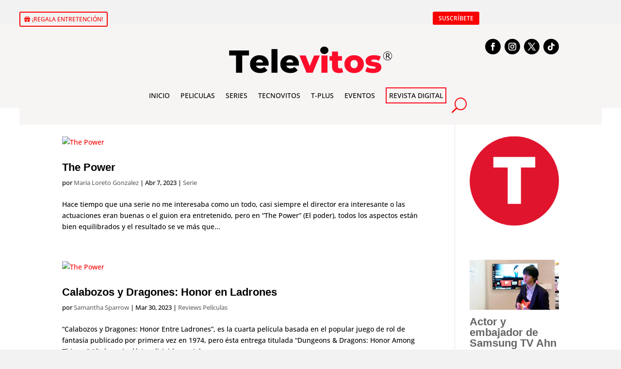

--- FILE ---
content_type: text/css
request_url: https://televitos.com/wp-content/plugins/divi-mobile/styles/style.min.css?ver=1.0.0
body_size: -26
content:
.scroll_section {height: 80vh;display: flex;flex-direction: column;justify-content: flex-start;}.menu-wrap__inner .scroll_section .dm-search{position:relative;max-width:100%;margin-top:20px;padding:10px}.menu-wrap__inner #et_top_search_mob{width:100%}#et_top_search_mob{position:relative}.et_header_style_left #et_top_search_mob .et-search-form{width:100%!important;max-width:100%!important}#et_top_search_mob .et-search-form input{bottom:auto;padding-left:30px}.dm-search form.et-search-form{width:100%;margin:0;left:auto;right:auto;bottom:auto;position:relative}.dm-search .et-search-form input{width:100%;height:100%;background:0 0;padding:0 0 0 10px;line-height:1.5;position:relative;top:0;text-overflow:ellipsis;right:auto;left:0}